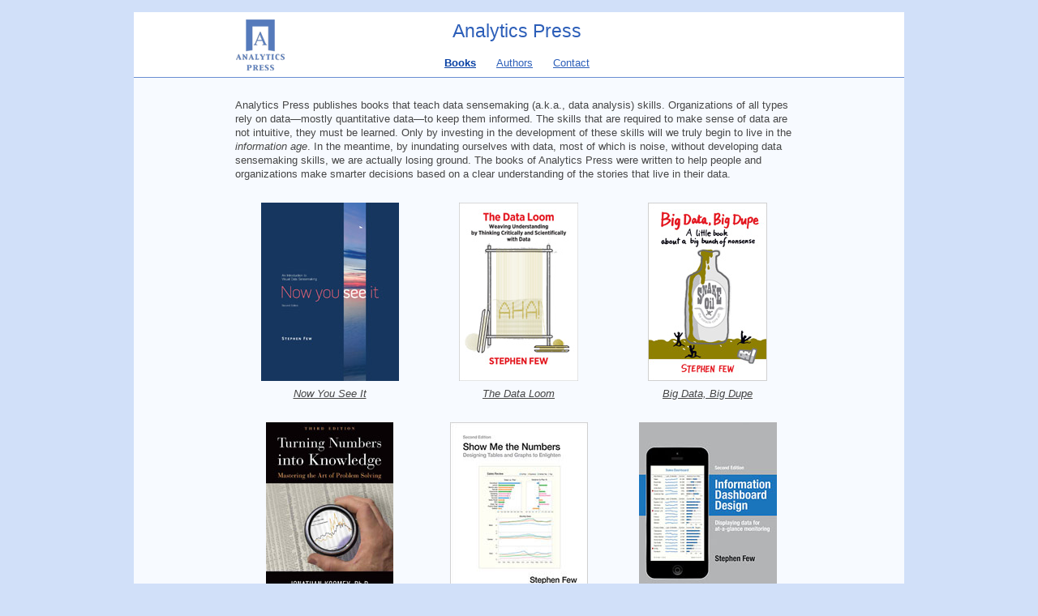

--- FILE ---
content_type: text/html
request_url: https://analyticspress.com/
body_size: 1222
content:
<!DOCTYPE html PUBLIC "-//W3C//DTD XHTML 1.0 Transitional//EN"
  "http://www.w3.org/TR/xhtml1/DTD/xhtml1-transitional.dtd">
<html xmlns="http://www.w3.org/1999/xhtml">
<head>
		<meta http-equiv="content-type" content="text/html; charset=utf-8" />
		<meta name="keywords" content="data visualization, business, analysis, data analysis, data sensemaking, Stephen Few, Jonathan Koomey, Jon Koomey, Steve Few, business analysis">
		<meta name="robots" content="index,follow" />
		<title>Analytics Press - Books</title>
		<link rel="stylesheet" type="text/css" href="style.css" media="all" />
<link rel="shortcut icon" href="/favicon.ico" >

</head>
<body>
<div id="wrapper">

<div id="Header">
		<table style="padding:0; margin:0; border-collapse:collapse;" width="758" border="0">
          <tr>
            
			<td width="150" style="vertical-align:bottom;"> <div align="left"><a href="./"><img style="margin-left:29px; margin-bottom: 6px;" src="./images/logo-small.png" name="Logo" border="0" id="Logo" /></a></div></td>
            
			<td>
            
            <table><tr>
            
			<p style="margin:0;">Analytics Press</p><tr>
<div style="clear:both; text-align:center; margin-top: 16px;">
<ul id="HeaderMenus"><li><a href="./" style="color:#0941a4; text-decoration:underline; font-weight:bold">Books</a></li>
<li><a href="./authors.php">Authors</a></li>
<li><a href="./contact.php">Contact</a></li>
</ul></div>
					</tr>
					</table>
			</td>
            
			<td width="155" valign="middle"><div align="left">

</div></td>
          
		  </tr>
  </table>


</div>
<div style="clear:both;"></div>



<div id="MainContent">

  <div class="OneColumn">
<p>Analytics Press publishes books that teach data sensemaking (a.k.a., data analysis) skills. Organizations of all types rely on data—mostly quantitative data—to keep them informed. The skills that are required to make sense of data are not intuitive, they must be learned. Only by investing in the development of these skills will we truly begin to live in the <i>information age</i>. In the meantime, by inundating ourselves with data, most of which is noise, without developing data sensemaking skills, we are actually losing ground. The books of Analytics Press were written to help people and organizations make smarter decisions based on a clear understanding of the stories that live in their data.</p>

<div style="float:left; width:233px; clear:both;">
<p style="text-align:center; margin-bottom:0.5em;"><a href="nysi.php"><img src="images/NYSI_2nd_Ed_cover_small.jpg" alt="Now You See It" class="centered" /></a></p>
<p style="text-align:center; margin-top:0.5em;"><i><a href="nysi.php">Now You See It</a></i></p>
</div>

<div style="float:left; width:233px;">
<p style="text-align:center; margin-bottom:0.5em;"><a href="thedataloom.php"><img src="images/The_Data_Loom_cover_small.jpg" alt="The Data Loom" class="centered" /></a></p>
<p style="text-align:center; margin-top:0.5em;"><i><a href="thedataloom.php">The Data Loom</a></i></p></div>

<div style="float:left; width:233px;">
<p style="text-align:center; margin-bottom:0.5em;"><a href="bdbd.php"><img src="images/BDBD_cover_small.jpg" alt="Big Data, Big Dupe" class="centered" /></a></p>
<p style="text-align:center; margin-top:0.5em;"><i><a href="bdbd.php">Big Data, Big Dupe</a></i></p></div>


<div style="float:left; width:233px; clear:both;">
<p style="text-align:center; margin-bottom:0.5em;"><a href="tnik.php"><img src="images/TNIK3rdEd-Frontsmall.jpg" alt="Turning Numbers into Knowledge, 3rd Ed." class="centered" /></a></p>
<p style="text-align:center; margin-top:0.5em;"><i><a href="tnik.php">Turning Numbers into Knowledge</a></i></p></div>

<div style="float:left; width:233px;">
<p style="text-align:center; margin-bottom:0.5em;"><a href="smtn.php"><img src="images/SMTN_2nd_ed_Cover_thumbnail.jpg" alt="Show Me the Numbers" class="centered" /></a></p>
<p style="text-align:center; margin-top:0.5em;"><i><a href="smtn.php">Show Me the Numbers</a></i></p>
</div>

<div style="float:left; width:233px;">
<p style="text-align:center; margin-bottom:0.5em;"><a href="idd.php"><img src="images/IDDfrontcoversmall.jpg" alt="Information Dashboard Design" class="centered" /></a></p>
<p style="text-align:center; margin-top:0.5em;"><i><a href="idd.php">Information Dashboard Design</a></i></p>
</div>
<div style="clear:both;"></div>

</div>

</div>
</div>

</div>

<div id="Footer">
Copyright &copy; 2001&ndash;2025 Analytics Press 
</div>
</div> <!---End Wrapper-->

</body>
</html>

--- FILE ---
content_type: text/css
request_url: https://analyticspress.com/style.css
body_size: 1114
content:
/*Styles for body*/
body
{
	margin: 0 auto;
	padding: 15px 0 15px 0;
	font: 76% Verdana, Helvetica, Tahoma, Arial, sans-serif;
	color: #464646;
	background:#d1e0f9;
	text-align:center;
}
#wrapper {
	margin: 0 auto;
	width: 950px;
	background-color: #FFF;
	
	
}
/*Styles for the main header at the top. */
#Header
{
	background: #FFFFFF;
	width:758px;
	text-align:center;
	color: #2d5fb9;
	padding-top: 8px;
/*	padding-bottom: 12px;  */
/*	padding-left: 35px; */
	background-color:#FFFFFF;
	font-size: 1.6em;
	font-weight: normal;
	font-family:Verdana, Arial, Helvetica, sans-serif;
	margin:auto;
}
#Header p
{
	font-size: 1.2em;
	text-decoration: none;
	background-color: #FFFFFF;
	color: #2d5fb9;
	font-family:Verdana, Arial, Helvetica, sans-serif;
	line-height:1em;
	
}
/*Styles for the main header menus. */
#HeaderMenus
{
	color: #2d5fb9;

	text-align: center;
	background-color: #FFFFFF;
/*	border-bottom: solid 1px #a9a9a9; */
/*	vertical-align: top;*/
	margin: 0;
	padding: 0;
	list-style: none;
	line-height:1em;
	height:1em;
;
}

#HeaderMenus ul
{
	margin: 0;
	padding: 0;
}

#HeaderMenus li
{
	display:inline;
}
#HeaderMenus li a
{
	display: inline-block;
	font-size: 0.65em;
	font-family:Verdana, Arial, Helvetica, sans-serif;
	text-decoration: underline;
	background-color: inherit;
	color: #2d5fb9;
	font-weight: normal;
	padding: 0 10px 0 10px;
}
#HeaderMenus .selected
{
	color: #000000;
	text-decoration: none;
	background-color: inherit;
}
#HeaderMenus a:hover
{
	background-color: inherit;
	color: #000000;
	text-decoration: none;
}
#Footer
{
	clear: both;
	margin: 0 auto;
	padding: 2px 0 1px 0;
	border-top: solid 1px #698ed2;
	width: 950px;
	text-align: center;
	font-size: 0.8em;
	line-height: 1.6em;
	color: #999999;
	background-color: #FFFFFF
}
#MainContent
{
	width: 900px;
	margin: 0 0 0 0;
	padding: 12px 25px 10px 25px;      /*Side padding plus width = total width */
	line-height: 1.3em;
	background-color: #f7faff;
	border-top: solid 1px #698ed2;
}
#MainContent h2
{
	color: #2d5fb9;
	font-size: 1.1em;  
	margin: 0 0 5px 0;
	background-color: inherit;
	text-align: left;
	font-weight: bold;
}
#MainContent h2 a:hover { color: #000000; }
#MainContent h3 
{
	color: #464646;
	font-size: 1.1em;  
	margin: 5px inherit 0px inherit;
	padding: 0 0 0 0;
	background-color: inherit;
	text-align: left;
	font-weight: bold;
	font-style:italic;
	display:inherit;
}
#MainContent p
{
	color: #464646;
	text-align: left;
	background-color: inherit;
	font-size: 1.1em;
	line-height: 1.3em;
}
#MainContent a
{
	text-decoration: underline;
	background-color: inherit;
	color: #464646;
	
}
#MainContent img
{
	display: inline;
	color: inherit;
	background-color: inherit;
	border-color:#000000;
}
#MainContent ul
{
	margin:0 25px 0 25px;
	padding-left:20px;
	text-align:left;
	list-style-type: disc;
	font-size:1.1em;
	

}
#MainContent ol
{
	margin:1em 25px 1em 25px;
	padding-left:25px;
	text-align:left;
	

}
#MainContent ol ul{
	padding-left:0px !important;
	margin-left:18px;
}
#MainContent li
{
	color: #464646;
	font-style:normal;
	line-height:150%;
	padding-bottom:5px;
}
#RightColumn ul
{
	padding: 0;
	margin: 15px 0px 15px 15px;
}
#RightColumn li
{
	padding: 0px 0px 5px 0px;
	margin: 0;
}
#RightColumn li a
{
	color: #464646;
}
#CenteredParagraph
{
	overflow:auto;
}
#CenteredParagraph p
{
	color:inherit;
	text-align: center;
	background-color: inherit;
	font-size: inherit;
}
.OneColumn
{
	width:700px;
	margin: 0 auto;
/*	overflow:visible;  */
}
.OneColumnThin
{
	width:550px;
	margin: 0 auto;
}
#LeftColumn
{
	float: left;
	width: 395px;
	margin: 10px 60px 0 25px;
	vertical-align:top;
}
#RightColumn
{	
	float:left;
	width: 415px;
	margin: 10px 0 0 0;
	vertical-align:top;
}
#Quotes       /*Begin Quote Styles*/
{
	clear: both;
	width: 950px;
/*	min-height: 50px; */
	text-align: center;
	font-size: 1em;
	padding-bottom: 15px;
	padding-top: 15px;
	border-top: solid 1px #a9a9a9;
	overflow:hidden;
}
#LeftQuote
{
	float:left;
	margin: 0 0 0 130px;
/*	width: 200px;   */
}
#RightQuote
{
	float:right;
	margin: 0 130px 0 0;
/*	width: 200px;   */
}
#LeftFloatPhoto
{
	float: left;
	margin:0 auto;
	padding: 0 15px 15px 0;
	text-align:center;
}
#RightFloatPhoto
{
	float: right;
	margin:0 auto;
	padding: 0 0 15px 15px;
	text-align:center;
}
#HalfColumnLeft
{
	float: left;
	margin:0 auto;
	padding: 10px 0 0 115px;
	text-align:center;
}
#HalfColumnRight
{
	float: right;
	margin:0 auto;
	padding: 10px 115px 0 0;
	text-align:center;
}
.ExampleHeight
{
	height: 250px;
	display:block;	
}
.Quote
{
	font-style:italic;
	color: #000000;
}
.QuoteCredit
{
	font-size: 0.8em;
	color: #464646;
}
.blacktext
{
	color:#000000;
}
.vertical-padding
{
	padding-top:5px;
}
.caption
{
	font-size: 0.8em;
	line-height:normal;
	color: #464646;
	font-style:normal;
}
.centered
{
	margin: inherit auto;
	text-align:center;
}
.alignleft
{
	margin: 0px 20px 1em 0;
	float: left;
}
.alignright
{
	margin: 0px 0 1em 10px;
	float: right;
}
.norightmargin
{
	margin: inherit 0px inherit inherit;
}
.increaselineheight
{
	line-height: 150%;
}
.italics
{
	font-style:italic;
}
.bold
{
	font-weight:bold;
}
.CourseQuotesLeft
{
	font-style:italic;
	float: left;
	margin: 1em 30px 1em 30px;
	width: 290px;
	text-align:left;
}
.CourseQuotesRight
{
	font-style:italic;
	float: right;
	margin: 1em 30px 1em 30px;
	width: 290px;
	text-align:left;
}
blockquote
{
	margin:1em 50px 1em 50px;
	font-style:italic;
	text-align:left;
}
.clearboth
{
clear: both;
}
.subheading
{
	color: #464646;
	margin: inherit;
	padding: inherit;
	font-weight: bold;
	font-style:italic;
}
.biggerboldfont
{
	font-size:110%;
	font-weight:bold;
}

.boldbluetext
{
		color: #2d5fb9;
		font-weight:bold;
}